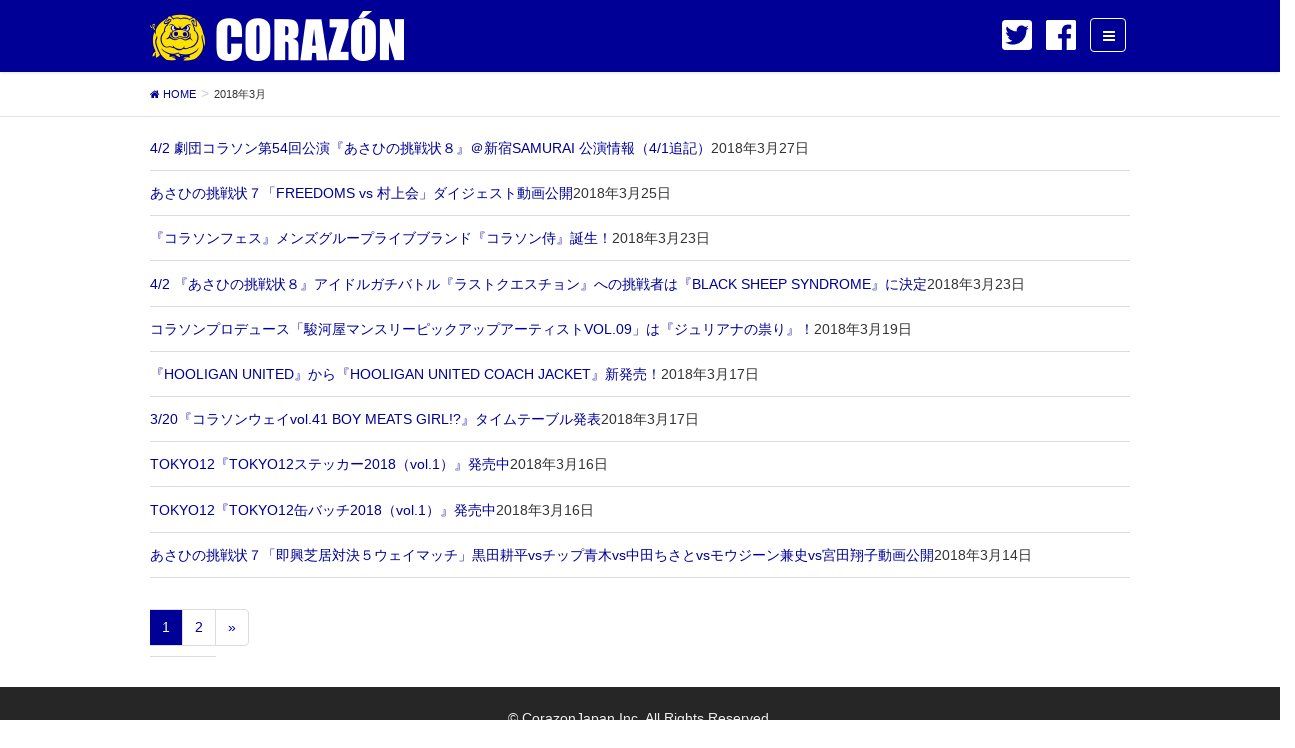

--- FILE ---
content_type: text/html; charset=UTF-8
request_url: http://www.corazon.world/2018/03/
body_size: 10625
content:
<!DOCTYPE html>
<html xmlns="http://www.w3.org/1999/xhtml" xmlns:og="http://ogp.me/ns#" xmlns:fb="http://www.facebook.com/2008/fbml" />
<html lang="ja"
	prefix="og: https://ogp.me/ns#" >
<head>
<meta charset="utf-8">
<meta http-equiv="X-UA-Compatible" content="IE=edge">
<meta name="viewport" content="width=device-width, initial-scale=1">
<title>3月, 2018 | CORAZON</title>

<!-- All In One SEO Pack 3.7.1[347,377] -->
<meta name="robots" content="noindex,follow" />
<link rel="next" href="http://www.corazon.world/2018/03/page/2/" />

<script type="application/ld+json" class="aioseop-schema">{"@context":"https://schema.org","@graph":[{"@type":"Organization","@id":"http://www.corazon.world/#organization","url":"http://www.corazon.world/","name":"CORAZON","sameAs":[]},{"@type":"WebSite","@id":"http://www.corazon.world/#website","url":"http://www.corazon.world/","name":"CORAZON","publisher":{"@id":"http://www.corazon.world/#organization"},"potentialAction":{"@type":"SearchAction","target":"http://www.corazon.world/?s={search_term_string}","query-input":"required name=search_term_string"}},{"@type":"CollectionPage","@id":"http://www.corazon.world/2018/03/#collectionpage","url":"http://www.corazon.world/2018/03/","inLanguage":"ja","name":"Month: 3月 2018","isPartOf":{"@id":"http://www.corazon.world/#website"},"breadcrumb":{"@id":"http://www.corazon.world/2018/03/#breadcrumblist"}},{"@type":"BreadcrumbList","@id":"http://www.corazon.world/2018/03/#breadcrumblist","itemListElement":[{"@type":"ListItem","position":1,"item":{"@type":"WebPage","@id":"http://www.corazon.world/","url":"http://www.corazon.world/","name":"CORAZON"}},{"@type":"ListItem","position":2,"item":{"@type":"WebPage","@id":"http://www.corazon.world/2018/","url":"http://www.corazon.world/2018/","name":"Year: 2018"}},{"@type":"ListItem","position":3,"item":{"@type":"WebPage","@id":"http://www.corazon.world/2018/03/","url":"http://www.corazon.world/2018/03/","name":"Month: 3月 2018"}}]}]}</script>
<link rel="canonical" href="http://www.corazon.world/2018/03/" />
<!-- All In One SEO Pack -->
<link rel='dns-prefetch' href='//www.corazon.world' />
<link rel='dns-prefetch' href='//oss.maxcdn.com' />
<link rel='dns-prefetch' href='//s.w.org' />
<link rel="alternate" type="application/rss+xml" title="CORAZON &raquo; フィード" href="http://www.corazon.world/feed/" />
<link rel="alternate" type="application/rss+xml" title="CORAZON &raquo; コメントフィード" href="http://www.corazon.world/comments/feed/" />
<style type="text/css">.color_key_bg,.color_key_bg_hover:hover{background-color: #000096;}.color_key_txt,.color_key_txt_hover:hover{color: #000096;}.color_key_border,.color_key_border_hover:hover{border-color: #000096;}.color_key_dark_bg,.color_key_dark_bg_hover:hover{background-color: #000096;}.color_key_dark_txt,.color_key_dark_txt_hover:hover{color: #000096;}.color_key_dark_border,.color_key_dark_border_hover:hover{border-color: #000096;}</style>
		<script type="text/javascript">
			window._wpemojiSettings = {"baseUrl":"https:\/\/s.w.org\/images\/core\/emoji\/13.0.0\/72x72\/","ext":".png","svgUrl":"https:\/\/s.w.org\/images\/core\/emoji\/13.0.0\/svg\/","svgExt":".svg","source":{"concatemoji":"http:\/\/www.corazon.world\/wp-includes\/js\/wp-emoji-release.min.js?ver=5.5.1"}};
			!function(e,a,t){var r,n,o,i,p=a.createElement("canvas"),s=p.getContext&&p.getContext("2d");function c(e,t){var a=String.fromCharCode;s.clearRect(0,0,p.width,p.height),s.fillText(a.apply(this,e),0,0);var r=p.toDataURL();return s.clearRect(0,0,p.width,p.height),s.fillText(a.apply(this,t),0,0),r===p.toDataURL()}function l(e){if(!s||!s.fillText)return!1;switch(s.textBaseline="top",s.font="600 32px Arial",e){case"flag":return!c([127987,65039,8205,9895,65039],[127987,65039,8203,9895,65039])&&(!c([55356,56826,55356,56819],[55356,56826,8203,55356,56819])&&!c([55356,57332,56128,56423,56128,56418,56128,56421,56128,56430,56128,56423,56128,56447],[55356,57332,8203,56128,56423,8203,56128,56418,8203,56128,56421,8203,56128,56430,8203,56128,56423,8203,56128,56447]));case"emoji":return!c([55357,56424,8205,55356,57212],[55357,56424,8203,55356,57212])}return!1}function d(e){var t=a.createElement("script");t.src=e,t.defer=t.type="text/javascript",a.getElementsByTagName("head")[0].appendChild(t)}for(i=Array("flag","emoji"),t.supports={everything:!0,everythingExceptFlag:!0},o=0;o<i.length;o++)t.supports[i[o]]=l(i[o]),t.supports.everything=t.supports.everything&&t.supports[i[o]],"flag"!==i[o]&&(t.supports.everythingExceptFlag=t.supports.everythingExceptFlag&&t.supports[i[o]]);t.supports.everythingExceptFlag=t.supports.everythingExceptFlag&&!t.supports.flag,t.DOMReady=!1,t.readyCallback=function(){t.DOMReady=!0},t.supports.everything||(n=function(){t.readyCallback()},a.addEventListener?(a.addEventListener("DOMContentLoaded",n,!1),e.addEventListener("load",n,!1)):(e.attachEvent("onload",n),a.attachEvent("onreadystatechange",function(){"complete"===a.readyState&&t.readyCallback()})),(r=t.source||{}).concatemoji?d(r.concatemoji):r.wpemoji&&r.twemoji&&(d(r.twemoji),d(r.wpemoji)))}(window,document,window._wpemojiSettings);
		</script>
		<style type="text/css">
img.wp-smiley,
img.emoji {
	display: inline !important;
	border: none !important;
	box-shadow: none !important;
	height: 1em !important;
	width: 1em !important;
	margin: 0 .07em !important;
	vertical-align: -0.1em !important;
	background: none !important;
	padding: 0 !important;
}
</style>
	<link rel='stylesheet' id='wp-block-library-css'  href='http://www.corazon.world/wp-includes/css/dist/block-library/style.min.css?ver=5.5.1' type='text/css' media='all' />
<link rel='stylesheet' id='cptch_stylesheet-css'  href='http://www.corazon.world/wp-content/plugins/captcha/css/front_end_style.css?ver=4.3.6' type='text/css' media='all' />
<link rel='stylesheet' id='dashicons-css'  href='http://www.corazon.world/wp-includes/css/dashicons.min.css?ver=5.5.1' type='text/css' media='all' />
<link rel='stylesheet' id='cptch_desktop_style-css'  href='http://www.corazon.world/wp-content/plugins/captcha/css/desktop_style.css?ver=4.3.6' type='text/css' media='all' />
<link rel='stylesheet' id='contact-form-7-css'  href='http://www.corazon.world/wp-content/plugins/contact-form-7/includes/css/styles.css?ver=5.2.2' type='text/css' media='all' />
<link rel='stylesheet' id='my-calendar-reset-css'  href='http://www.corazon.world/wp-content/plugins/my-calendar/css/reset.css?ver=5.5.1' type='text/css' media='all' />
<link rel='stylesheet' id='my-calendar-style-css'  href='http://www.corazon.world/wp-content/plugins/my-calendar/styles/light.css?ver=5.5.1' type='text/css' media='all' />
<link rel='stylesheet' id='font-awesome-css'  href='http://www.corazon.world/wp-content/themes/lightning/library/font-awesome/4.6.1/css/font-awesome.min.css?ver=4.6.1' type='text/css' media='all' />
<link rel='stylesheet' id='lightning-design-style-css'  href='http://www.corazon.world/wp-content/themes/lightning/design_skin/origin/css/style.css?ver=3.4.0' type='text/css' media='all' />
<link rel='stylesheet' id='lightning-theme-style-css'  href='http://www.corazon.world/wp-content/themes/lightning_child_corazon/style.css?ver=3.4.0' type='text/css' media='all' />
<script type='text/javascript' src='http://www.corazon.world/wp-includes/js/jquery/jquery.js?ver=1.12.4-wp' id='jquery-core-js'></script>
<!--[if lt IE 9]>
<script type='text/javascript' src='//oss.maxcdn.com/html5shiv/3.7.2/html5shiv.min.js?ver=5.5.1' id='html5shiv-js'></script>
<![endif]-->
<!--[if lt IE 9]>
<script type='text/javascript' src='//oss.maxcdn.com/respond/1.4.2/respond.min.js?ver=5.5.1' id='respond-js'></script>
<![endif]-->
<script type='text/javascript' src='http://www.corazon.world/wp-content/themes/lightning/js/all_in_header_fixed.min.js?ver=3.4.0' id='lightning-js-js'></script>
<script type='text/javascript' src='http://www.corazon.world/wp-content/plugins/lightning-advanced-unit/js/lightning-adv.min.js?ver=3.3.3' id='lightning_adv_unit_script-js'></script>
<link rel="https://api.w.org/" href="http://www.corazon.world/wp-json/" /><link rel="EditURI" type="application/rsd+xml" title="RSD" href="http://www.corazon.world/xmlrpc.php?rsd" />
<link rel="wlwmanifest" type="application/wlwmanifest+xml" href="http://www.corazon.world/wp-includes/wlwmanifest.xml" /> 
<meta name="generator" content="WordPress 5.5.1" />

<style type="text/css">
<!--
/* Styles by My Calendar - Joseph C Dolson https://www.joedolson.com/ */

.mc-main .mc_general .event-title, .mc-main .mc_general .event-title a { background: #ffde7d; color: #000000; }
.mc-main .mc_general .event-title a:hover, .mc-main .mc_general .event-title a:focus { background: #ffffb0;}
.mc-main .mc_gekidan .event-title, .mc-main .mc_gekidan .event-title a { background: #a8d8ea; color: #000000; }
.mc-main .mc_gekidan .event-title a:hover, .mc-main .mc_gekidan .event-title a:focus { background: #dbffff;}
.mc-main .mc_live .event-title, .mc-main .mc_live .event-title a { background: #aa96da; color: #000000; }
.mc-main .mc_live .event-title a:hover, .mc-main .mc_live .event-title a:focus { background: #ddc9ff;}
.mc-main .mc_event .event-title, .mc-main .mc_event .event-title a { background: #fcbad3; color: #000000; }
.mc-main .mc_event .event-title a:hover, .mc-main .mc_event .event-title a:focus { background: #ffedff;}
.mc-main .mc_goods .event-title, .mc-main .mc_goods .event-title a { background: #81dbcd; color: #000000; }
.mc-main .mc_goods .event-title a:hover, .mc-main .mc_goods .event-title a:focus { background: #b4ffff;}
.mc-main .mc_versus .event-title, .mc-main .mc_versus .event-title a { background: #ff9b93; color: #000000; }
.mc-main .mc_versus .event-title a:hover, .mc-main .mc_versus .event-title a:focus { background: #ffcec6;}
.mc-main {--primary-dark: #313233; --primary-light: #fff; --secondary-light: #fff; --secondary-dark: #000; --highlight-dark: #666; --highlight-light: #efefef; --category-mc_general: #ffde7d; --category-mc_gekidan: #a8d8ea; --category-mc_live: #aa96da; --category-mc_event: #fcbad3; --category-mc_goods: #81dbcd; --category-mc_versus: #ff9b93; }
-->
</style><link rel="apple-touch-icon" sizes="180x180" href="/wp-content/uploads/fbrfg/apple-touch-icon.png">
<link rel="icon" type="image/png" sizes="32x32" href="/wp-content/uploads/fbrfg/favicon-32x32.png">
<link rel="icon" type="image/png" sizes="16x16" href="/wp-content/uploads/fbrfg/favicon-16x16.png">
<link rel="manifest" href="/wp-content/uploads/fbrfg/manifest.json">
<link rel="mask-icon" href="/wp-content/uploads/fbrfg/safari-pinned-tab.svg" color="#5bbad5">
<link rel="shortcut icon" href="/wp-content/uploads/fbrfg/favicon.ico">
<meta name="msapplication-config" content="/wp-content/uploads/fbrfg/browserconfig.xml">
<meta name="theme-color" content="#ffffff"><style type="text/css">.recentcomments a{display:inline !important;padding:0 !important;margin:0 !important;}</style><!-- [ Lightning Common ] -->
<style type="text/css">
.veu_color_txt_key { color:#000096 ; }
.veu_color_bg_key { background-color:#000096 ; }
.veu_color_border_key { border-color:#000096 ; }
a { color:#000096 ; }
a:hover { color:#000096 ; }
.btn-default { border-color:#000096;color:#000096;}
.btn-default:focus,
.btn-default:hover { border-color:#000096;background-color: #000096; }
.btn-primary { background-color:#000096;border-color:#000096; }
.btn-primary:focus,
.btn-primary:hover { background-color:#000096;border-color:#000096; }
</style>
<!-- [ / Lightning Common ] -->
<!-- [ Ligthning Origin ] -->
<style type="text/css">
ul.gMenu a:hover { color:#000096; }
.page-header { background-color:#000096; }
h1.entry-title:first-letter,
.single h1.entry-title:first-letter { color:#000096; }
h2,
.mainSection-title { border-top-color:#000096 }
h3:after,
.subSection-title:after { border-bottom-color:#000096; }
.media .media-body .media-heading a:hover { color:#000096; }
ul.page-numbers li span.page-numbers.current { background-color:#000096; }
.pager li > a { border-color:#000096;color:#000096;}
.pager li > a:hover { background-color:#000096;color:#fff;}
footer { border-top-color:#000096 }
dt { border-left-color:#000096; }
@media (min-width: 768px){
  ul.gMenu > li > a:hover:after,
  ul.gMenu > li.current-post-ancestor > a:after,
  ul.gMenu > li.current-menu-item > a:after,
  ul.gMenu > li.current-menu-parent > a:after,
  ul.gMenu > li.current-menu-ancestor > a:after,
  ul.gMenu > li.current_page_parent > a:after,
  ul.gMenu > li.current_page_ancestor > a:after { border-bottom-color: #000096 }
  ul.gMenu > li > a:hover .gMenu_description { color: #000096; }
} /* @media (min-width: 768px) */
</style>
<!-- [ / Ligthning Origin ] -->

</head>
<!-- ここからOGP -->
<meta property="fb:admins" content="株式会社コラソンジャパン" /><!-- サイトに合わせて変更してください -->
<meta property="og:type" content="article" />
<meta property="og:url" content="http://www.corazon.world/2018/03/" />
<meta property="og:title" content="CORAZON" />
<meta property="og:description" content="株式会社コラソンジャパン" />
<meta property="og:site_name" content="CORAZON" />
<meta property="og:image" content="<?php bloginfo('stylesheet_directory'); ?>/img/main_pic.jpg" />
<!-- ここまでOGP -->
<body class="archive date mobile-nav-btn-right sidebar-fix headfix header_height_changer">
<header class="navbar siteHeader">
        <div class="container siteHeadContainer">
        <div class="navbar-header">
            <h1 class="navbar-brand siteHeader_logo">
            <a href="http://www.corazon.world/"><span>
            <img src="http://www.corazon.world/wp-content/uploads/2017/09/logo-1.png" alt="CORAZON" />            </span></a>
            </h1>
            <ul class="sns-link">
                <li><a href="https://twitter.com/corazon_japan" target="_blank"><img src="http://www.corazon.world/wp-content/themes/lightning_child_corazon/img/icon_twitter.png"></a></li>
                <li><a href="https://www.facebook.com/corazonjapan" target="_blank"><img src="http://www.corazon.world/wp-content/themes/lightning_child_corazon/img/icon_fb.png"></a></li>
                <!--<li><a href="#" target="_blank"><img src="<!--?php bloginfo('stylesheet_directory'); ?--><!--/img/icon_insta.png"></a></li>-->
                <li><a class="menuBtnPc" id="menuBtnPc"><i class="fa fa-bars fa-pc"></i></a></li>
            </ul>
                                                <a href="#" class="btn btn-default menuBtn menuClose menuBtn_right" id="menuBtn"><i class="fa fa-bars" aria-hidden="true"></i></a>
        </div>

        <div id="gMenu_outer" class="gMenu_outer itemClose"><nav class="menu-topmenu-container"><ul id="menu-topmenu" class="menu nav gMenu"><li id="menu-item-1671" class="menu-item menu-item-type-custom menu-item-object-custom menu-item-home"><a href="http://www.corazon.world/#news"><strong class="gMenu_name">NEWS</strong></a></li>
<li id="menu-item-1889" class="menu-item menu-item-type-custom menu-item-object-custom"><a href="http://gekidan.corazon.world/"><strong class="gMenu_name">GEKIDAN CORAZON</strong></a></li>
<li id="menu-item-1680" class="menu-item menu-item-type-custom menu-item-object-custom menu-item-home"><a href="http://www.corazon.world/#calendar"><strong class="gMenu_name">CALENDAR</strong></a></li>
<li id="menu-item-1681" class="menu-item menu-item-type-custom menu-item-object-custom menu-item-home"><a href="http://www.corazon.world/#company"><strong class="gMenu_name">COMPANY</strong></a></li>
<li id="menu-item-1682" class="menu-item menu-item-type-custom menu-item-object-custom menu-item-home"><a href="http://www.corazon.world/#contact"><strong class="gMenu_name">CONTACT</strong></a></li>
<li id="menu-item-1683" class="menu-item menu-item-type-custom menu-item-object-custom"><a href="https://www.facebook.com/corazonjapan"><strong class="gMenu_name">FACEBOOK</strong></a></li>
<li id="menu-item-1684" class="menu-item menu-item-type-custom menu-item-object-custom"><a href="https://twitter.com/corazon_buta"><strong class="gMenu_name">TWITTER</strong></a></li>
</ul></nav></div>    </div>
    </header>

<div class="section page-header"><div class="container"><div class="row"><div class="col-md-12">
<h1 class="page-header_pageTitle">
2018年3月</h1>
</div></div></div></div><!-- [ /.page-header ] -->
<!-- [ .breadSection ] -->
<div class="section breadSection">
<div class="container">
<div class="row">
<ol class="breadcrumb" itemtype="http://schema.org/BreadcrumbList"><li id="panHome" itemprop="itemListElement" itemscope itemtype="http://schema.org/ListItem"><a itemprop="item" href="http://www.corazon.world/"><span itemprop="name"><i class="fa fa-home"></i> HOME</span></a></li><li><span>2018年3月</span></li></ol>
</div>
</div>
</div>
<!-- [ /.breadSection ] -->
<div class="section siteContent">
<div class="container">
<div class="row">

<div class="col-md-8 mainSection" id="main" role="main">

 
<div class="postList">

  <div class="news-list"><ul>

  
        <li><a href="http://www.corazon.world/20180320tyousennjyou1/" title="4/2 劇団コラソン第54回公演『あさひの挑戦状８』＠新宿SAMURAI 公演情報（4/1追記）">4/2 劇団コラソン第54回公演『あさひの挑戦状８』＠新宿SAMURAI 公演情報（4/1追記）</a>2018年3月27日</li>        <li><a href="http://www.corazon.world/0325gachibattle1/" title="あさひの挑戦状７「FREEDOMS vs 村上会」ダイジェスト動画公開">あさひの挑戦状７「FREEDOMS vs 村上会」ダイジェスト動画公開</a>2018年3月25日</li>        <li><a href="http://www.corazon.world/20180323corazonsamurai1/" title="『コラソンフェス』メンズグループライブブランド『コラソン侍』誕生！">『コラソンフェス』メンズグループライブブランド『コラソン侍』誕生！</a>2018年3月23日</li>        <li><a href="http://www.corazon.world/20180322lastquestion1/" title="4/2 『あさひの挑戦状８』アイドルガチバトル『ラストクエスチョン』への挑戦者は『BLACK SHEEP SYNDROME』に決定">4/2 『あさひの挑戦状８』アイドルガチバトル『ラストクエスチョン』への挑戦者は『BLACK SHEEP SYNDROME』に決定</a>2018年3月23日</li>        <li><a href="http://www.corazon.world/20180319jyuritata1/" title="コラソンプロデュース「駿河屋マンスリーピックアップアーティストVOL.09」は『ジュリアナの祟り』！">コラソンプロデュース「駿河屋マンスリーピックアップアーティストVOL.09」は『ジュリアナの祟り』！</a>2018年3月19日</li>        <li><a href="http://www.corazon.world/20180317coachjacket1/" title="『HOOLIGAN UNITED』から『HOOLIGAN UNITED COACH JACKET』新発売！">『HOOLIGAN UNITED』から『HOOLIGAN UNITED COACH JACKET』新発売！</a>2018年3月17日</li>        <li><a href="http://www.corazon.world/0320corazonway41/" title="3/20『コラソンウェイvol.41 BOY MEATS GIRL!?』タイムテーブル発表">3/20『コラソンウェイvol.41 BOY MEATS GIRL!?』タイムテーブル発表</a>2018年3月17日</li>        <li><a href="http://www.corazon.world/20180316sutekka1/" title="TOKYO12『TOKYO12ステッカー2018（vol.1）』発売中">TOKYO12『TOKYO12ステッカー2018（vol.1）』発売中</a>2018年3月16日</li>        <li><a href="http://www.corazon.world/20180316kanbajji1/" title="TOKYO12『TOKYO12缶バッチ2018（vol.1）』発売中">TOKYO12『TOKYO12缶バッチ2018（vol.1）』発売中</a>2018年3月16日</li>        <li><a href="http://www.corazon.world/20180314sokkyousibai1/" title="あさひの挑戦状７「即興芝居対決５ウェイマッチ」黒田耕平vsチップ青木vs中田ちさとvsモウジーン兼史vs宮田翔子動画公開">あさひの挑戦状７「即興芝居対決５ウェイマッチ」黒田耕平vsチップ青木vs中田ちさとvsモウジーン兼史vs宮田翔子動画公開</a>2018年3月14日</li>    
  
  
	<nav class="navigation pagination" role="navigation" aria-label="投稿">
		<h2 class="screen-reader-text">投稿ナビゲーション</h2>
		<div class="nav-links"><ul class='page-numbers'>
	<li><span aria-current="page" class="page-numbers current"><span class="meta-nav screen-reader-text">ページ </span>1</span></li>
	<li><a class="page-numbers" href="http://www.corazon.world/2018/03/page/2/"><span class="meta-nav screen-reader-text">ページ </span>2</a></li>
	<li><a class="next page-numbers" href="http://www.corazon.world/2018/03/page/2/">&raquo;</a></li>
</ul>
</div>
	</nav>
  </ul></div><!--/.news-list-->
  
</div><!-- [ /.postList ] -->


</div><!-- [ /.mainSection ] -->

<div class="col-md-3 col-md-offset-1 subSection">


<aside class="widget">
<h1 class="subSection-title">最近の投稿</h1>

  <div class="media">

    
      <div class="media-left postList_thumbnail">
        <a href="http://www.corazon.world/%e3%80%90%e7%b7%8a%e6%80%a5%e5%91%8a%e7%9f%a5%e3%80%91%e3%83%af%e3%83%bc%e3%83%ab%e3%83%89%e3%82%ab%e3%83%83%e3%83%97%e5%87%ba%e5%a0%b4%e8%a8%98%e5%bf%b5%ef%bc%81%e3%80%8eultras-to-north-america-2026/">
        <img width="150" height="150" src="http://www.corazon.world/wp-content/uploads/2025/03/553277331545522433-150x150.jpg" class="attachment-thumbnail size-thumbnail wp-post-image" alt="" loading="lazy" />        </a>
      </div>

    
    <div class="media-body">
      <h4 class="media-heading"><a href="http://www.corazon.world/%e3%80%90%e7%b7%8a%e6%80%a5%e5%91%8a%e7%9f%a5%e3%80%91%e3%83%af%e3%83%bc%e3%83%ab%e3%83%89%e3%82%ab%e3%83%83%e3%83%97%e5%87%ba%e5%a0%b4%e8%a8%98%e5%bf%b5%ef%bc%81%e3%80%8eultras-to-north-america-2026/">【緊急告知】ワールドカップ出場記念！『ULTRAS TO NORTH AMERICA 2026 Tシャツ』限定販売が決定！！</a></h4>
      <div class="published entry-meta_items">2025年3月22日</div>          
    </div>
  </div>


  <div class="media">

    
      <div class="media-left postList_thumbnail">
        <a href="http://www.corazon.world/%e3%81%8a%e5%8f%b0%e5%a0%b4%e3%81%a7%e3%82%b3%e3%83%a9%e3%82%bd%e3%83%b3%e3%83%af%e3%83%bc%e3%83%ab%e3%83%89%e3%82%92%e6%84%9f%e3%81%98%e3%82%8d%ef%bc%81%e3%80%8e%e3%82%ab%e3%83%a9%e3%83%86%e3%83%81/">
        <img width="150" height="150" src="http://www.corazon.world/wp-content/uploads/2025/03/B7A3B199CEBAD5142AAD1C6A55CDECEDFAE89537-150x150.jpg" class="attachment-thumbnail size-thumbnail wp-post-image" alt="" loading="lazy" />        </a>
      </div>

    
    <div class="media-body">
      <h4 class="media-heading"><a href="http://www.corazon.world/%e3%81%8a%e5%8f%b0%e5%a0%b4%e3%81%a7%e3%82%b3%e3%83%a9%e3%82%bd%e3%83%b3%e3%83%af%e3%83%bc%e3%83%ab%e3%83%89%e3%82%92%e6%84%9f%e3%81%98%e3%82%8d%ef%bc%81%e3%80%8e%e3%82%ab%e3%83%a9%e3%83%86%e3%83%81/">お台場でコラソンワールドを感じろ！『カラテチョップ アート＆トイ』好評営業中！！</a></h4>
      <div class="published entry-meta_items">2025年3月20日</div>          
    </div>
  </div>


  <div class="media">

    
      <div class="media-left postList_thumbnail">
        <a href="http://www.corazon.world/%e3%82%b3%e3%83%a9%e3%82%bd%e3%83%b3%e3%83%bb%e3%82%a2%e3%82%a4%e3%82%b3%e3%83%8b%e3%83%83%e3%82%af%e3%82%b7%e3%83%aa%e3%83%bc%e3%82%ba%e3%81%ab%e3%83%ac%e3%82%b2%e3%82%a8%e3%81%ae%e7%a5%9e%e6%a7%98/">
        <img width="150" height="150" src="http://www.corazon.world/wp-content/uploads/2025/04/554661516977635501-150x150.jpg" class="attachment-thumbnail size-thumbnail wp-post-image" alt="" loading="lazy" srcset="http://www.corazon.world/wp-content/uploads/2025/04/554661516977635501-150x150.jpg 150w, http://www.corazon.world/wp-content/uploads/2025/04/554661516977635501-300x300.jpg 300w, http://www.corazon.world/wp-content/uploads/2025/04/554661516977635501-1024x1024.jpg 1024w, http://www.corazon.world/wp-content/uploads/2025/04/554661516977635501-768x768.jpg 768w, http://www.corazon.world/wp-content/uploads/2025/04/554661516977635501.jpg 1080w" sizes="(max-width: 150px) 100vw, 150px" />        </a>
      </div>

    
    <div class="media-body">
      <h4 class="media-heading"><a href="http://www.corazon.world/%e3%82%b3%e3%83%a9%e3%82%bd%e3%83%b3%e3%83%bb%e3%82%a2%e3%82%a4%e3%82%b3%e3%83%8b%e3%83%83%e3%82%af%e3%82%b7%e3%83%aa%e3%83%bc%e3%82%ba%e3%81%ab%e3%83%ac%e3%82%b2%e3%82%a8%e3%81%ae%e7%a5%9e%e6%a7%98/">コラソン・アイコニックシリーズにレゲエの神様が登場！『ジャマイカ』Tシャツ、3色展開で発売！！</a></h4>
      <div class="published entry-meta_items">2025年3月16日</div>          
    </div>
  </div>


  <div class="media">

    
      <div class="media-left postList_thumbnail">
        <a href="http://www.corazon.world/%e3%82%a2%e3%82%b8%e3%82%a2%e6%9c%80%e7%b5%82%e4%ba%88%e9%81%b8%e3%82%af%e3%83%a9%e3%82%a4%e3%83%9e%e3%83%83%e3%82%af%e3%82%b9%ef%bc%81%e3%82%a6%e3%83%ab%e3%83%88%e3%83%a9%e3%82%b9%e9%96%a2%e9%80%a3/">
        <img width="150" height="150" src="http://www.corazon.world/wp-content/uploads/2025/03/753A0A0E1276E0CFB6594590026C30080FABFCBD-150x150.jpeg" class="attachment-thumbnail size-thumbnail wp-post-image" alt="" loading="lazy" />        </a>
      </div>

    
    <div class="media-body">
      <h4 class="media-heading"><a href="http://www.corazon.world/%e3%82%a2%e3%82%b8%e3%82%a2%e6%9c%80%e7%b5%82%e4%ba%88%e9%81%b8%e3%82%af%e3%83%a9%e3%82%a4%e3%83%9e%e3%83%83%e3%82%af%e3%82%b9%ef%bc%81%e3%82%a6%e3%83%ab%e3%83%88%e3%83%a9%e3%82%b9%e9%96%a2%e9%80%a3/">アジア最終予選クライマックス！ウルトラス関連グッズ絶賛発売中！！</a></h4>
      <div class="published entry-meta_items">2025年3月10日</div>          
    </div>
  </div>


  <div class="media">

    
      <div class="media-left postList_thumbnail">
        <a href="http://www.corazon.world/%e3%80%90%e6%96%b0%e5%ba%97%e8%88%97%e6%83%85%e5%a0%b1%e3%80%91%e6%9d%b1%e4%ba%ac%e3%83%bb%e3%81%8a%e5%8f%b0%e5%a0%b4%e3%81%ab%e3%82%b3%e3%83%a9%e3%82%bd%e3%83%b3%e3%82%a2%e3%82%a4%e3%83%86%e3%83%a0/">
        <img width="150" height="150" src="http://www.corazon.world/wp-content/uploads/2025/03/E8242C946DF49D37C239D4C267120FCD9ECD6274-150x150.jpeg" class="attachment-thumbnail size-thumbnail wp-post-image" alt="" loading="lazy" />        </a>
      </div>

    
    <div class="media-body">
      <h4 class="media-heading"><a href="http://www.corazon.world/%e3%80%90%e6%96%b0%e5%ba%97%e8%88%97%e6%83%85%e5%a0%b1%e3%80%91%e6%9d%b1%e4%ba%ac%e3%83%bb%e3%81%8a%e5%8f%b0%e5%a0%b4%e3%81%ab%e3%82%b3%e3%83%a9%e3%82%bd%e3%83%b3%e3%82%a2%e3%82%a4%e3%83%86%e3%83%a0/">【新店舗情報】東京・お台場にコラソンアイテムを多数揃えた『カラテチョップ アート＆トイ』3月14日(金) OPEN！！</a></h4>
      <div class="published entry-meta_items">2025年3月1日</div>          
    </div>
  </div>


  <div class="media">

    
      <div class="media-left postList_thumbnail">
        <a href="http://www.corazon.world/corazon-three-lines-%e3%83%91%e3%83%bc%e3%82%ab%e3%83%bc%e3%80%80%e6%96%b0%e7%99%ba%e5%a3%b2/">
        <img width="150" height="150" src="http://www.corazon.world/wp-content/uploads/2025/03/C8839DBDADD0C3E85329737B55A6AD60858098AC-150x150.jpg" class="attachment-thumbnail size-thumbnail wp-post-image" alt="" loading="lazy" />        </a>
      </div>

    
    <div class="media-body">
      <h4 class="media-heading"><a href="http://www.corazon.world/corazon-three-lines-%e3%83%91%e3%83%bc%e3%82%ab%e3%83%bc%e3%80%80%e6%96%b0%e7%99%ba%e5%a3%b2/">CORAZON THREE LINES パーカー　新発売</a></h4>
      <div class="published entry-meta_items">2025年2月20日</div>          
    </div>
  </div>


  <div class="media">

    
      <div class="media-left postList_thumbnail">
        <a href="http://www.corazon.world/corazon-onlineshop-%e3%83%aa%e3%83%8b%e3%83%a5%e3%83%bc%e3%82%a2%e3%83%ab%e3%82%aa%e3%83%bc%e3%83%97%e3%83%b3%ef%bc%81%ef%bc%81/">
        <img width="150" height="150" src="http://www.corazon.world/wp-content/uploads/2024/10/v_shop_new2-150x150.jpg" class="attachment-thumbnail size-thumbnail wp-post-image" alt="" loading="lazy" />        </a>
      </div>

    
    <div class="media-body">
      <h4 class="media-heading"><a href="http://www.corazon.world/corazon-onlineshop-%e3%83%aa%e3%83%8b%e3%83%a5%e3%83%bc%e3%82%a2%e3%83%ab%e3%82%aa%e3%83%bc%e3%83%97%e3%83%b3%ef%bc%81%ef%bc%81/">CORAZON OnlineShop リニューアルオープン！！</a></h4>
      <div class="published entry-meta_items">2024年10月25日</div>          
    </div>
  </div>


  <div class="media">

    
      <div class="media-left postList_thumbnail">
        <a href="http://www.corazon.world/20240408corazonlongt1/">
        <img width="150" height="150" src="http://www.corazon.world/wp-content/uploads/2024/04/20240408corazonlongt-150x150.jpg" class="attachment-thumbnail size-thumbnail wp-post-image" alt="" loading="lazy" />        </a>
      </div>

    
    <div class="media-body">
      <h4 class="media-heading"><a href="http://www.corazon.world/20240408corazonlongt1/">CORAZON &#8220;D10S&#8221; No.10ロングTシャツ　新発売</a></h4>
      <div class="published entry-meta_items">2024年4月8日</div>          
    </div>
  </div>


  <div class="media">

    
      <div class="media-left postList_thumbnail">
        <a href="http://www.corazon.world/20240316ultrast1/">
        <img width="150" height="150" src="http://www.corazon.world/wp-content/uploads/2024/03/20240316ultrast1-150x150.jpg" class="attachment-thumbnail size-thumbnail wp-post-image" alt="" loading="lazy" srcset="http://www.corazon.world/wp-content/uploads/2024/03/20240316ultrast1-150x150.jpg 150w, http://www.corazon.world/wp-content/uploads/2024/03/20240316ultrast1-300x300.jpg 300w, http://www.corazon.world/wp-content/uploads/2024/03/20240316ultrast1-1024x1024.jpg 1024w, http://www.corazon.world/wp-content/uploads/2024/03/20240316ultrast1-768x768.jpg 768w, http://www.corazon.world/wp-content/uploads/2024/03/20240316ultrast1-1536x1536.jpg 1536w, http://www.corazon.world/wp-content/uploads/2024/03/20240316ultrast1.jpg 2000w" sizes="(max-width: 150px) 100vw, 150px" />        </a>
      </div>

    
    <div class="media-body">
      <h4 class="media-heading"><a href="http://www.corazon.world/20240316ultrast1/">【予約受付中】ULTRAS×CORAZON　CORAZON no.12 Tシャツ</a></h4>
      <div class="published entry-meta_items">2024年3月16日</div>          
    </div>
  </div>


  <div class="media">

    
      <div class="media-left postList_thumbnail">
        <a href="http://www.corazon.world/20240103gekidan1/">
        <img width="150" height="150" src="http://www.corazon.world/wp-content/uploads/2024/01/20240110gekidan1-150x150.jpg" class="attachment-thumbnail size-thumbnail wp-post-image" alt="" loading="lazy" />        </a>
      </div>

    
    <div class="media-body">
      <h4 class="media-heading"><a href="http://www.corazon.world/20240103gekidan1/">1/10(水)劇団コラソン✕伊藤企画『新春 ザ・ベス豚テン』＠CAFE DF CUERVOS 開催のお知らせ</a></h4>
      <div class="published entry-meta_items">2024年1月4日</div>          
    </div>
  </div>

</aside>
  
<aside class="widget widget_categories widget_link_list">
<nav class="localNav">
<h1 class="subSection-title">カテゴリー</h1>
<ul>
  	<li class="cat-item cat-item-2"><a href="http://www.corazon.world/category/%e3%82%a2%e3%83%91%e3%83%ac%e3%83%ab/">アパレル</a>
</li>
	<li class="cat-item cat-item-3"><a href="http://www.corazon.world/category/%e3%82%a4%e3%83%99%e3%83%b3%e3%83%88/">イベント</a>
</li>
	<li class="cat-item cat-item-4"><a href="http://www.corazon.world/category/%e3%82%ad%e3%83%b3%e8%82%89%e3%83%9e%e3%83%b3/">キン肉マン</a>
</li>
	<li class="cat-item cat-item-523"><a href="http://www.corazon.world/category/%e3%82%b3%e3%83%a9%e3%82%bd%e3%83%b3tv/">コラソンTV</a>
</li>
	<li class="cat-item cat-item-5"><a href="http://www.corazon.world/category/%e3%82%b3%e3%83%a9%e3%82%bd%e3%83%b3%e3%82%a8%e3%83%b3%e3%82%bf%e3%83%bc%e3%83%86%e3%82%a4%e3%83%a1%e3%83%b3%e3%83%88/">コラソンエンターテイメント</a>
</li>
	<li class="cat-item cat-item-6"><a href="http://www.corazon.world/category/%e3%82%b3%e3%83%a9%e3%82%bd%e3%83%b3%e3%82%aa%e3%83%b3%e3%83%a9%e3%82%a4%e3%83%b3%e3%82%b7%e3%83%a7%e3%83%83%e3%83%97/">コラソンオンラインショップ</a>
</li>
	<li class="cat-item cat-item-310"><a href="http://www.corazon.world/category/%e3%82%b3%e3%83%a9%e3%82%bd%e3%83%b3%e3%82%b2%e3%83%bc%e3%83%88/">コラソンゲート</a>
</li>
	<li class="cat-item cat-item-478"><a href="http://www.corazon.world/category/%e3%82%b3%e3%83%a9%e3%82%bd%e3%83%b3%e3%82%b8%e3%83%a3%e3%83%91%e3%83%b3/">コラソンジャパン</a>
</li>
	<li class="cat-item cat-item-7"><a href="http://www.corazon.world/category/%e3%82%b3%e3%83%a9%e3%82%bd%e3%83%b3%e3%83%90%e3%83%bc%e3%82%b5%e3%82%b9/">コラソンバーサス</a>
</li>
	<li class="cat-item cat-item-8"><a href="http://www.corazon.world/category/%e3%82%b3%e3%83%a9%e3%82%bd%e3%83%b3%e3%83%95%e3%82%a7%e3%82%b9%e3%82%b3%e3%83%a9%e3%82%bd%e3%83%b3%e3%82%a6%e3%82%a7%e3%82%a4/">コラソンフェス/コラソンウェイ</a>
</li>
	<li class="cat-item cat-item-560"><a href="http://www.corazon.world/category/%e3%82%b3%e3%83%a9%e3%82%bd%e3%83%b3%e3%83%97%e3%83%ad%e3%83%ac%e3%82%b9/">コラソンプロレス</a>
</li>
	<li class="cat-item cat-item-9"><a href="http://www.corazon.world/category/%e3%83%94%e3%83%83%e3%82%af%e3%82%a2%e3%83%83%e3%83%97%e3%82%a2%e3%83%bc%e3%83%86%e3%82%a3%e3%82%b9%e3%83%88/">ピックアップアーティスト</a>
</li>
	<li class="cat-item cat-item-10"><a href="http://www.corazon.world/category/%e5%8a%87%e5%9b%a3%e3%82%b3%e3%83%a9%e3%82%bd%e3%83%b3/">劇団コラソン</a>
</li>
	<li class="cat-item cat-item-1"><a href="http://www.corazon.world/category/%e6%9c%aa%e5%88%86%e9%a1%9e/">未分類</a>
</li>
	<li class="cat-item cat-item-11"><a href="http://www.corazon.world/category/%e9%a7%bf%e6%b2%b3%e5%b1%8b/">駿河屋</a>
</li>
 
</ul>
</nav>
</aside>

<aside class="widget widget_archive widget_link_list">
<nav class="localNav">
<h1 class="subSection-title">アーカイブ</h1>
<ul>
  	<li><a href='http://www.corazon.world/2025/03/'>2025年3月</a></li>
	<li><a href='http://www.corazon.world/2025/02/'>2025年2月</a></li>
	<li><a href='http://www.corazon.world/2024/10/'>2024年10月</a></li>
	<li><a href='http://www.corazon.world/2024/04/'>2024年4月</a></li>
	<li><a href='http://www.corazon.world/2024/03/'>2024年3月</a></li>
	<li><a href='http://www.corazon.world/2024/01/'>2024年1月</a></li>
	<li><a href='http://www.corazon.world/2023/12/'>2023年12月</a></li>
	<li><a href='http://www.corazon.world/2023/10/'>2023年10月</a></li>
	<li><a href='http://www.corazon.world/2023/09/'>2023年9月</a></li>
	<li><a href='http://www.corazon.world/2023/08/'>2023年8月</a></li>
	<li><a href='http://www.corazon.world/2023/06/'>2023年6月</a></li>
	<li><a href='http://www.corazon.world/2023/05/'>2023年5月</a></li>
	<li><a href='http://www.corazon.world/2023/04/'>2023年4月</a></li>
	<li><a href='http://www.corazon.world/2023/03/'>2023年3月</a></li>
	<li><a href='http://www.corazon.world/2023/02/'>2023年2月</a></li>
	<li><a href='http://www.corazon.world/2023/01/'>2023年1月</a></li>
	<li><a href='http://www.corazon.world/2022/12/'>2022年12月</a></li>
	<li><a href='http://www.corazon.world/2022/11/'>2022年11月</a></li>
	<li><a href='http://www.corazon.world/2022/10/'>2022年10月</a></li>
	<li><a href='http://www.corazon.world/2022/07/'>2022年7月</a></li>
	<li><a href='http://www.corazon.world/2022/06/'>2022年6月</a></li>
	<li><a href='http://www.corazon.world/2022/05/'>2022年5月</a></li>
	<li><a href='http://www.corazon.world/2022/03/'>2022年3月</a></li>
	<li><a href='http://www.corazon.world/2021/11/'>2021年11月</a></li>
	<li><a href='http://www.corazon.world/2021/10/'>2021年10月</a></li>
	<li><a href='http://www.corazon.world/2021/08/'>2021年8月</a></li>
	<li><a href='http://www.corazon.world/2021/07/'>2021年7月</a></li>
	<li><a href='http://www.corazon.world/2021/06/'>2021年6月</a></li>
	<li><a href='http://www.corazon.world/2021/05/'>2021年5月</a></li>
	<li><a href='http://www.corazon.world/2021/04/'>2021年4月</a></li>
	<li><a href='http://www.corazon.world/2021/03/'>2021年3月</a></li>
	<li><a href='http://www.corazon.world/2021/02/'>2021年2月</a></li>
	<li><a href='http://www.corazon.world/2021/01/'>2021年1月</a></li>
	<li><a href='http://www.corazon.world/2020/12/'>2020年12月</a></li>
	<li><a href='http://www.corazon.world/2020/11/'>2020年11月</a></li>
	<li><a href='http://www.corazon.world/2020/10/'>2020年10月</a></li>
	<li><a href='http://www.corazon.world/2020/09/'>2020年9月</a></li>
	<li><a href='http://www.corazon.world/2020/08/'>2020年8月</a></li>
	<li><a href='http://www.corazon.world/2020/07/'>2020年7月</a></li>
	<li><a href='http://www.corazon.world/2020/06/'>2020年6月</a></li>
	<li><a href='http://www.corazon.world/2020/05/'>2020年5月</a></li>
	<li><a href='http://www.corazon.world/2020/04/'>2020年4月</a></li>
	<li><a href='http://www.corazon.world/2020/03/'>2020年3月</a></li>
	<li><a href='http://www.corazon.world/2020/02/'>2020年2月</a></li>
	<li><a href='http://www.corazon.world/2020/01/'>2020年1月</a></li>
	<li><a href='http://www.corazon.world/2019/12/'>2019年12月</a></li>
	<li><a href='http://www.corazon.world/2019/11/'>2019年11月</a></li>
	<li><a href='http://www.corazon.world/2019/10/'>2019年10月</a></li>
	<li><a href='http://www.corazon.world/2019/09/'>2019年9月</a></li>
	<li><a href='http://www.corazon.world/2019/08/'>2019年8月</a></li>
	<li><a href='http://www.corazon.world/2019/07/'>2019年7月</a></li>
	<li><a href='http://www.corazon.world/2019/06/'>2019年6月</a></li>
	<li><a href='http://www.corazon.world/2019/05/'>2019年5月</a></li>
	<li><a href='http://www.corazon.world/2019/04/'>2019年4月</a></li>
	<li><a href='http://www.corazon.world/2019/03/'>2019年3月</a></li>
	<li><a href='http://www.corazon.world/2019/02/'>2019年2月</a></li>
	<li><a href='http://www.corazon.world/2019/01/'>2019年1月</a></li>
	<li><a href='http://www.corazon.world/2018/12/'>2018年12月</a></li>
	<li><a href='http://www.corazon.world/2018/11/'>2018年11月</a></li>
	<li><a href='http://www.corazon.world/2018/10/'>2018年10月</a></li>
	<li><a href='http://www.corazon.world/2018/09/'>2018年9月</a></li>
	<li><a href='http://www.corazon.world/2018/08/'>2018年8月</a></li>
	<li><a href='http://www.corazon.world/2018/07/'>2018年7月</a></li>
	<li><a href='http://www.corazon.world/2018/06/'>2018年6月</a></li>
	<li><a href='http://www.corazon.world/2018/05/'>2018年5月</a></li>
	<li><a href='http://www.corazon.world/2018/04/'>2018年4月</a></li>
	<li><a href='http://www.corazon.world/2018/03/' aria-current="page">2018年3月</a></li>
	<li><a href='http://www.corazon.world/2018/02/'>2018年2月</a></li>
	<li><a href='http://www.corazon.world/2018/01/'>2018年1月</a></li>
	<li><a href='http://www.corazon.world/2017/12/'>2017年12月</a></li>
	<li><a href='http://www.corazon.world/2017/11/'>2017年11月</a></li>
	<li><a href='http://www.corazon.world/2017/10/'>2017年10月</a></li>
	<li><a href='http://www.corazon.world/2017/09/'>2017年9月</a></li>
	<li><a href='http://www.corazon.world/2017/08/'>2017年8月</a></li>
	<li><a href='http://www.corazon.world/2017/07/'>2017年7月</a></li>
	<li><a href='http://www.corazon.world/2017/06/'>2017年6月</a></li>
	<li><a href='http://www.corazon.world/2017/05/'>2017年5月</a></li>
	<li><a href='http://www.corazon.world/2017/04/'>2017年4月</a></li>
	<li><a href='http://www.corazon.world/2017/03/'>2017年3月</a></li>
</ul>
</nav>
</aside>

</div><!-- [ /.subSection ] -->

</div><!-- [ /.row ] -->
</div><!-- [ /.container ] -->
</div><!-- [ /.siteContent ] -->
 

<footer class="section siteFooter">
    <div class="footerMenu">
       <div class="container">
                    </div>
    </div>
    <div class="container sectionBox">
        <div class="row ">
            <div class="col-md-4"></div><div class="col-md-4"></div><div class="col-md-4"></div>        </div>
    </div>
    <div class="sectionBox copySection">
        <div class="row">
            <div class="col-md-12 text-center">
            <!--<p>Copyright &copy; CORAZON All Rights Reserved.</p><p>Powered by <a href="https://wordpress.org/">WordPress</a> &amp; <a href="https://lightning.nagoya" target="_blank" title="Free WordPress Theme Lightning"> Lightning Theme</a> by Vektor,Inc. technology.</p>-->
            <span>© CorazonJapan,Inc. All Rights Reserved.</span>
            </div>
        </div>
    </div>
</footer>
<script type='text/javascript' id='contact-form-7-js-extra'>
/* <![CDATA[ */
var wpcf7 = {"apiSettings":{"root":"http:\/\/www.corazon.world\/wp-json\/contact-form-7\/v1","namespace":"contact-form-7\/v1"}};
/* ]]> */
</script>
<script type='text/javascript' src='http://www.corazon.world/wp-content/plugins/contact-form-7/includes/js/scripts.js?ver=5.2.2' id='contact-form-7-js'></script>
<script type='text/javascript' src='http://www.corazon.world/wp-content/themes/lightning_child_corazon/js/smooth-scroll.js?ver=5.5.1' id='js-smooth-scroll-js'></script>
<script type='text/javascript' src='http://www.corazon.world/wp-content/themes/lightning_child_corazon/js/jquery.modalWindow.js?ver=5.5.1' id='js-modal-js'></script>
<script type='text/javascript' src='http://www.corazon.world/wp-includes/js/wp-embed.min.js?ver=5.5.1' id='wp-embed-js'></script>
<script type='text/javascript' id='mc.grid-js-extra'>
/* <![CDATA[ */
var mcgrid = "true";
/* ]]> */
</script>
<script type='text/javascript' src='http://www.corazon.world/wp-content/plugins/my-calendar/js/mc-grid.js?ver=5.5.1' id='mc.grid-js'></script>
<script type='text/javascript' id='mc.list-js-extra'>
/* <![CDATA[ */
var mclist = "true";
/* ]]> */
</script>
<script type='text/javascript' src='http://www.corazon.world/wp-content/plugins/my-calendar/js/mc-list.js?ver=5.5.1' id='mc.list-js'></script>
<script type='text/javascript' id='mc.ajax-js-extra'>
/* <![CDATA[ */
var mcAjax = "true";
/* ]]> */
</script>
<script type='text/javascript' src='http://www.corazon.world/wp-content/plugins/my-calendar/js/mc-ajax.js?ver=5.5.1' id='mc.ajax-js'></script>
<script type='text/javascript' id='mc.mcjs-js-extra'>
/* <![CDATA[ */
var my_calendar = {"newWindow":"Opens in new tab"};
/* ]]> */
</script>
<script type='text/javascript' src='http://www.corazon.world/wp-content/plugins/my-calendar/js/mcjs.js?ver=5.5.1' id='mc.mcjs-js'></script>
</body>
</html>

--- FILE ---
content_type: text/css
request_url: http://www.corazon.world/wp-content/plugins/my-calendar/styles/light.css?ver=5.5.1
body_size: 7716
content:
/* A light-colored theme almost entirely in whites and light grays with black text. */
.mc-main, .mc-list {
    background: #fff;
    padding: 5px;
    border-radius: 5px;
    color: #333;
}

.mc-main caption, .mc-main .my-calendar-date-switcher, .mc-main .category-key, .mc-main .calendar-event .details,
.mc-main .calendar-events {
    background: #fff;
}

.mc-main .category-key .no-icon {
    border: 1px solid #555;
}

.mc-main caption, .mc-main .my-calendar-date-switcher, .mc-main .my-calendar-nav li a:hover, .mc-main .category-key {
    border: 1px solid #ddd;
}

.mc-main .my-calendar-date-switcher {
    padding: 4px;
    margin: 0 0 10px;
}

.mc-main .my-calendar-date-switcher input, .mc-main .my-calendar-date-switcher label, .mc-main .my-calendar-date-switcher select {
    margin: 0;
    padding: 0;
}

.mc-main .my-calendar-date-switcher .button {
    font-size: .9em;
}

.mc-main .list-event .details, .mc-main td {
    border: 1px solid #eee;
}

.mc-main .calendar-event .details, .mc-main .calendar-events {
    color: #000;
}

.mc-main .my-calendar-nav li a, .mc-main .calendar-event .details, .mc-main .calendar-events {
    border: 1px solid #bbb;
}

.mc-main .list-event .details {
    background: #fafafa;
}

.mc-main .nextmonth, .mc-main .nextmonth .weekend {
    color: #777;
}

.mc-main .mc-list .odd {
    background: #e3e3e3;
}

.mc-main .odd .list-event .details {
    background: #f3f3f3;
    border: 1px solid #d3d3d3;
}

.mc-main .current-day {
    background: #ffd;
}

.mc-main .current-day .mc-date {
    color: #000;
    background: #eee;
}

.mc-main .weekend {
    /*background: #bbb;
    color: #000;*/
}

.mc-main .mc-date {
    background: #f6f6f6;
}

.mc-main .my-calendar-nav li a {
    color: #00a;
    background: #fff;
}

.mc-main .my-calendar-nav li a:hover {
    color: #000;
    border: 1px solid #00a;
}

.upcoming-events .past-event {
    color: #777;
}

.upcoming-events .today {
    color: #111;
}

.upcoming-events .future-event {
    color: #555;
}

.mc-main caption {
    margin: 2px 0;
    font-weight: 700;
    padding: 2px;
}

.mc-main table, .mc-main.calendar {
    width: 100% !important;
    line-height: 1.2;
    border-collapse: collapse;
}

.mc-main td {
    vertical-align: top;
    text-align: left;
    width: 13%;
    height: 70px;
    padding: 2px !important;
}

.mini td {
    height: auto !important;
}

.mc-main th {
    text-align: center;
    padding: 5px 0 !important;
    letter-spacing: 1px;
}

.mc-main th abbr {
    border-bottom: none;
}

.mc-main h3, .mc-main h3 a {
    display: block;
    border-radius: 2px;
    font: 700 10px Arial, Verdana, sans-serif;
    margin: 3px 0;
    padding: 0;
    width: 100%;
    clear: none;
    line-height: 1;
    text-transform: none;
    letter-spacing: 100%;
}

.mc-main h3 a {
    text-decoration: none;
}

.mc-main h3 a:hover, .mc-main h3 a:focus {
    text-decoration: underline;
}

.mc-main h3 img {
    vertical-align: middle;
    margin: 0 3px 0 0 !important;
}

.mc-main .mc-list h3 img {
    vertical-align: middle;
}

.mc-main .list-event h3 {
    font-size: 1.2em;
    margin: 0;
}

.mc-main .calendar-event .details, .mc-main .calendar-events {
    position: absolute;
    left: 15%;
    width: 70%;
    padding: 5px;
    z-index: 3;
}

.mc-main .details .close {
    float: right;
    width: 16px !important;
    padding: 2px 2px 7px 7px;
}

.mc-main.mini .details .close {
    position: absolute;
    top: 8px;
    right: 8px;
}

.mc-main .calendar-events {
    width: 200px !important;
    left: 0px;
}

.mc-main .list-event .details {
    margin: 5px 0;
    padding: 5px 5px 0;
}

.mc-main .mc-list {
    margin: 0;
    padding: 0;
}

.mc-main .mc-list li {
    padding: 5px;
    list-style-type: none;
    list-style-image: none;
    margin: 0;
}

.mc-main .mc-date {
    display: block;
    margin: -2px -2px 2px;
    padding: 2px 4px;
}

.mc-main th {
    font-size: .8em;
    text-transform: uppercase;
    padding: 2px 4px 2px 0;
}

.mc-main .category-key {
    padding: 5px;
    margin: 5px 0;
}

.mc-main .category-key ul {
    list-style-type: none;
    list-style-image: none;
    margin: 0;
    padding: 0;
}

.mc-main .category-key li {
    margin: 2px 10px;
}

.mc-main .category-key span {
    margin-right: 5px;
    vertical-align: middle;
}

.mc-main .category-key .no-icon {
    width: 10px;
    height: 10px;
    display: inline-block;
}

.mc-list li {
    text-indent: 0;
    margin: 0;
    padding: 0;
}

.mc-main .calendar-event .event-time, .mc-main .list-event .event-time {
    display: block;
    height: 100%;
    margin-right: 10px;
    margin-bottom: 10px;
    font-weight: 700;
    font-size: .9em;
}

.mc-main p {
    line-height: 1.5;
    margin: 0 0 1em;
    padding: 0;
}

.mc-main .vcard {
    font-size: .9em;
    margin: 10px 0;
}

.mc-main .calendar-event .vcard {
    margin: 0 0 10px;
}

.mc-main {
    position: relative;
}

.mc-main img {
    border: none;
}

.category-color-sample img {
    margin-right: 5px;
    vertical-align: top;
}

.mc-main .my-calendar-nav ul {
    height: 2.95em;
    margin: 0;
    padding: 0;
}

.mini .my-calendar-nav ul {
    height: 2em !important;
}

.mc-main .my-calendar-nav li {
    margin: 0 1px;
    padding: 0;
    list-style-type: none !important; /* It really is pretty important. */
    list-style-image: none;
}

.mc-main .my-calendar-nav li:before {
    content: '';
}

.mc-main .my-calendar-nav li a {
    display: block;
    text-align: center;
    padding: 1px 20px;
}

.mini .my-calendar-nav li a {
    padding: 1px 3px !important;
    font-size: .7em;
}

.mc-main .my-calendar-next {
    text-align: right;
}

.mc-main.mini .my-calendar-date-switcher label {
    display: block;
    float: left;
    width: 6em;
}

.mc-main.mini .my-calendar-date-switcher {
    padding: 4px;
}

.mc-main.mini td .category-icon {
    display: none;
}

.mc-main.mini h3 {
    font-size: 1.1em;
}

.mc-main.mini .day-with-date span, .mc-main.mini .day-with-date a {
    font: .9em Arial, Verdana, sans-serif;
    padding: 1px;
    text-align: center;
}

.mc-main .mini-event .sub-details {
    margin: 0;
    border-bottom: 1px solid #ccc;
    padding: 2px 0 0;
    margin-bottom: 5px;
}

.mc-main .mini-event .details img {
    width: 100%;
}

.mc-main .list-event .details img {
    width: auto;
    max-width: 100%;
}

.mc-main.mini .day-with-date a {
    display: block;
    margin: -2px;
    font-weight: 700;
    text-decoration: underline;
}

.mini td {
    height: auto !important;
}

.mini .my-calendar-nav ul {
    height: 2em !important;
}

.mini .my-calendar-nav li a {
    padding: 1px 3px !important;
    font-size: 10px;
}

.mc-main .nextmonth {
    background: #f6f6f6;
    color: #888;
}

.mc-main .my-calendar-nav {
    position: relative;
}

.mc-main .my-calendar-prev {
    position: absolute;
    left: 0;
    top: 0;
}

.mc-main .my-calendar-next {
    position: absolute;
    right: 0;
    top: 0;
}

.mc-main .nextmonth .event-title {
    opacity: .7;
}

.mc-main .nextmonth .mc-date {
    background: #eee;
}

.mc-main .nextmonth .weekend {
    color: #888;
}

.mc-main .vcard, #mc_event .vcard {
    font-size: .9em;
    background: #f6f6f6;
    padding: 10px;
    float: right;
}

.screen-reader-text {
    position: absolute;
    left: -999em;
}

--- FILE ---
content_type: text/css
request_url: http://www.corazon.world/wp-content/themes/lightning_child_corazon/style.css?ver=3.4.0
body_size: 8753
content:
@charset "utf-8";
/*
Theme Name: Lightning Child Corazon
Theme URI: ★ テーマの公式サイトなどのURL（空欄でも可）  ★
Template: lightning
Description: ★ テーマの説明（空欄でも可） ★
Author: ★ テーマ作成者の名前（空欄でも可） ★
Tags: 
Version: 0.1.2
*/

body {
  font-size: 14px;
}
p,ul {
  margin: 0;
}
ul {
  padding: 0;
}
.home li {
  list-style: none;
}
 #news-page ul{
  list-style: none;
}
.siteHeader {
  background-color: #000096;
  border-radius: 0;
}
input[type="text"], input[type="email"], textarea {
  box-shadow: none;
  -webkit-appearance:none;
}
.siteHeader .container,
.col-lg-1, .col-lg-10, .col-lg-11, .col-lg-12, .col-lg-2, .col-lg-3, .col-lg-4, .col-lg-5, .col-lg-6, .col-lg-7, .col-lg-8, .col-lg-9, .col-md-1, .col-md-10, .col-md-11, .col-md-12, .col-md-2, .col-md-3, .col-md-4, .col-md-5, .col-md-6, .col-md-7, .col-md-8, .col-md-9, .col-sm-1, .col-sm-10, .col-sm-11, .col-sm-12, .col-sm-2, .col-sm-3, .col-sm-4, .col-sm-5, .col-sm-6, .col-sm-7, .col-sm-8, .col-sm-9, .col-xs-1, .col-xs-10, .col-xs-11, .col-xs-12, .col-xs-2, .col-xs-3, .col-xs-4, .col-xs-5, .col-xs-6, .col-xs-7, .col-xs-8, .col-xs-9,
.siteContent {
  padding: 0!important;
}
.siteHeader {
  padding: 5px;
}
textarea {
  resize: none;
}
.section-box {
  margin-bottom: 50px;
}
footer {
  border-top: none;
  background: #262626;
  color: #eee;
  padding: 10px 0;
}
footer a {
  color: #eee;
}
.sectionBox {
  padding: 0;
}
.ttl-img {
  margin-bottom: 10px;
}
#npcatch li,
.news-list li {
  border-bottom: solid 1px #ddd;
  padding-bottom: 10px;
}
#npcatch li .title {
  display: inline-block;
  vertical-align: middle;
}
#npcatch li .date,
.news-list li .news-list-date {
  font-size: 12px;
  color: #7f7f7f;
  display: block;
}
.news-more {
  text-align: right;
  font-size: 12px;
}
.page-header_pageTitle {
  display: none;
}
.news-list {
  padding-top: 20px;
}
.news-list li {
  list-style: none;
}
.news-list li:last-child {
  border:none;
}
.breadcrumb {
  padding: 10px 0;
}
.main-pic {
  margin-bottom: 20px;
}
/*form.searchform div input[type=text]#s,
form.searchform div input[type=submit]#searchsubmit {
  display: none;
}*/
.menuBtn.btn-default {
  background: #014cc1;
  color: #fff;
  border-color: #fff;
}
.entry-meta {
  padding-top: 20px;
}
.subSection {
  display: none;
}
#contact div {
  margin-bottom: 10px;
}
.ttl-contact {
  font-weight: bold;
}
.ttl-contact .must {
  font-size: 10px;
  color: #E23E57;
  padding-left: 5px;
  font-weight: normal;
}
.contact-box {
  background: #f5f5f5;
  border: solid 2px #ddd;
  padding: 20px;
}
.my-calendar-date-switcher div {
  overflow: hidden;
}
.mc-main .my-calendar-date-switcher input, .mc-main .my-calendar-date-switcher label, .mc-main .my-calendar-date-switcher select {
  display: inline-block;
}
.my-calendar-header .form-control {
  width: auto;
}
.mc-main .my-calendar-date-switcher .button {
    font-size: .9em;
    padding: 5px 10px!important;
    letter-spacing: 2px;
    margin-left: 5px!important;
}
.mc-main .my-calendar-date-switcher {
  border: 2px solid #ddd;
  padding: 10px!important;
  background: #f5f5f5;
}
.mc-main caption {
  padding: 0 0 10px 0;
  text-align: center;
  font-size: 22px;
  border: none;
}
.mc-main h3, .mc-main h3 a {
  padding: 0.5px 1px;
}
h3:after, .subSection-title:after,
table th, table td,
table,
table tr:last-child  {
  border: none;
}
table tr {
  border-bottom: solid 1px #e5e5e5;
}
h1.entry-title {
  font-size: 20px;
}
.sns-link li {
  display: inline-block;
  width: 40px;
  padding: 12px 0 0 10px;
}
.sns-link {
  text-align: right;
  margin-right: 10px;
}

.navbar-header {
  width: 100%;
}
#searchform {
  margin: 0;
}
.gMenu_outer.itemOpen {
  padding-top: 50px;
}
.breadSection .breadcrumb {
  margin-top: 10px;
}
.siteContent {
  margin: 0!important;
}
footer .footerMenu {
  border: none;
}
footer .copySection {
  border: none;
  padding: 10px 0;
}

#npcatch li span a{
  font-size:20px;
}

.menuBtn{
  display: inline-block;
  position: fixed;
  top: inherit;
  z-index: 2000;
  margin: 16px 20px 15px;
  right: 0;
  border-color: #fff;
}

.menuBtnPc{
  display: inline-block;
  padding: 6px 12px;
  vertical-align: middle;
  -ms-touch-action: manipulation;
  touch-action: manipulation;
  cursor: pointer;
  -webkit-user-select: none;
  -moz-user-select: none;
  -ms-user-select: none;
  user-select: none;
  background-image: none;
  border-radius: 4px;
  top: inherit;
  border: 1px solid #fff;
  color: white;
  width: 36px;
  height: 34px;
}
a.menuBtnPc:hover{
  color: white;
}

ul.gMenu {
  display: block;
}

.gMenu_outer {
  overflow: hidden;
  height: auto;
}

ul.gMenu {
  border-top: 1px solid rgba(0, 0, 0, 0.15);
}
.gMenu_outer.itemClose {
  display: none;
}
.gMenu_outer.itemOpen {
  display: block;
}

.navSection {
  overflow: scroll;
  display: none;
  position: fixed;
  height: 100%;
  z-index: 1000;
}
ul.gMenu a {
  border-bottom: 1px solid rgba(0, 0, 0, 0.15);
}
ul.gMenu {
  border-top: 1px solid rgba(0, 0, 0, 0.15);
  float: none;
}
ul.gMenu > li > a {
  border-bottom: 1px solid rgba(0, 0, 0, 0.15);
}
ul.gMenu > li {
  float: none;
}
.gMenu_name {
  text-align: left;
}

@media (min-width: 768px) {
  .siteContent {
    padding: 0;
  }
  .sp-display {
    display: none;
  }
  ul.gMenu > li > a:hover:after, ul.gMenu > li.current-post-ancestor > a:after, ul.gMenu > li.current-menu-item > a:after, ul.gMenu > li.current-menu-parent > a:after, ul.gMenu > li.current-menu-ancestor > a:after, ul.gMenu > li.current_page_parent > a:after, ul.gMenu > li.current_page_ancestor > a:after {
    border-bottom-color: #eee;
  }
  #menuBtn{
    display: none;
  }
}

@media (min-width: 992px) {
  .siteHeader .container {
    padding: 0;
  }
  .navbar-brand img {
    height: 50px;
  }
  .col-md-8 {
    width: 100%;
  }
  #npcatch img {
    margin-right: 2%;
    width: 30%;
  }
  #npcatch li .title {
    width: 68%
  }
  .contact-box {
    width: 70%;
    margin: 10px 0 0 0;
  }
  .main-pic {
    margin-top: 72px;
  }
}


@media (min-width: 1200px) {
  .container {
      width: 980px;
  }
}


@media (max-width: 991px) {
  .navbar-brand img {
    float: left;
  }
  .navbar-brand {
    padding: 0 20px;
  }
  #npcatch img {
    margin-right: 2%;
    width: 30%;
    vertical-align: top;
  }
  #npcatch li .title {
    width: 66%;
  }
  form.searchform div {
    display: none;
  }
  .main-pic {
    margin-top: 52px;
  }
  #menuBtn{
    margin: 10px 20px;
  }
}

@media (max-width: 767px) {
  .pc-display {
    display: none;
  }
  .contact-box {
    margin-top: 20px;
  }
  .container-box {
    padding: 0 7px;
  }
  .breadcrumb {
    padding: 10px 0 10px 7px;
  } 
  .main-pic {
    margin-top: 52px;
  }
  .sns-link {
    display: none;
  }

}

@media (min-width: 768px) and (max-width: 991px) {
  .container {
    width: 95%;
    width: calc(100vw - 20px);
  }
}



/*-----------------
    modal style
 ------------------*/
#modal-bg {
  width: 100vw;
  height: 100vh;
  background-color: rgba(38, 38, 38, 0.7);
  position: fixed;
  top: 0;
  z-index: 100;
}

.gMenu_outer.itemClose {
  display: none;
}
@media (min-width: 768px){
  .gMenu_outer {
    overflow: inherit;
  }
  ul.gMenu{
    position: absolute;
    width: 97vw;
    height: 80vh;
  }
  ul.gMenu a{
    background-color: transparent;
    color: white;
    text-align: right;
  }
  ul.gMenu .current-menu-item > a {
    background-color: transparent;
  }
  ul.gMenu a:hover, ul.gMenu a:active{
    background-color: rgba(255, 255, 255, 0.1);
  }
  .gMenu_name{
    text-align: right;
  }
  ul.gMenu > li.menu-item > a:after{
    content: ".";
    line-height: 0;
    border-bottom: 1px solid #ddd;
    bottom: 0;
    display: block;
    overflow: hidden;
    position: absolute;
    width: 100%;
    left: 0;
  }
  ul.gMenu {
    border-top: 1px solid #ddd;
  }
}
@media (min-width: 768px) {
  ul.gMenu > li > a:hover:after,
  ul.gMenu > li.current-post-ancestor > a:after,
  ul.gMenu > li.current-menu-item > a:after,
  ul.gMenu > li.current-menu-parent > a:after,
  ul.gMenu > li.current-menu-ancestor > a:after,
  ul.gMenu > li.current_page_parent > a:after,
  ul.gMenu > li.current_page_ancestor > a:after {
    border-bottom-color: #ddd!important;
  }
}
@media (min-width: 992px) {
  ul.gMenu{
    width: 980px;
  }

}